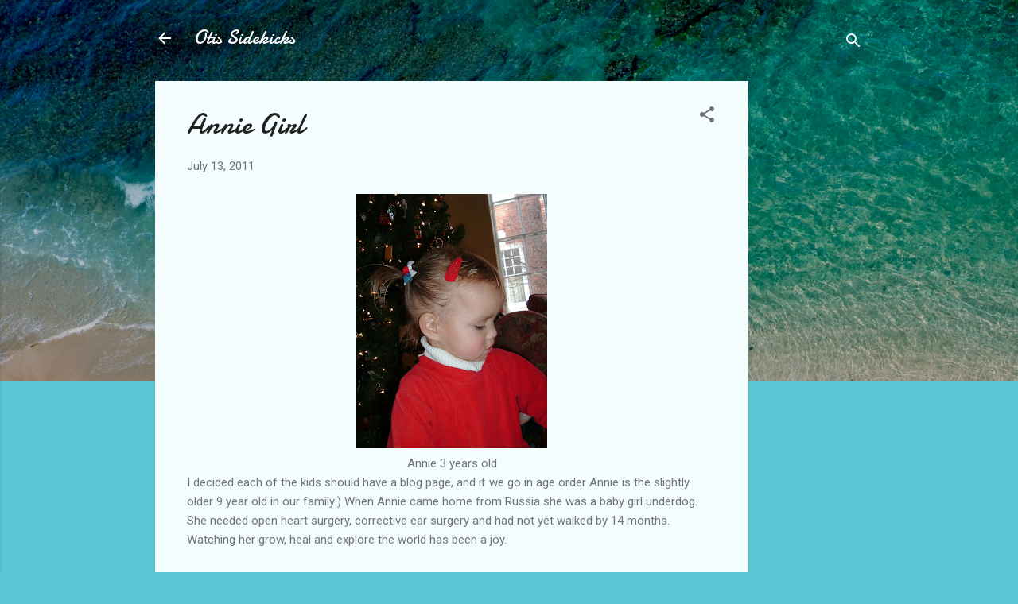

--- FILE ---
content_type: text/html; charset=utf-8
request_url: https://www.google.com/recaptcha/api2/aframe
body_size: 267
content:
<!DOCTYPE HTML><html><head><meta http-equiv="content-type" content="text/html; charset=UTF-8"></head><body><script nonce="2J7wowmjgwyHcTGxkHGN5g">/** Anti-fraud and anti-abuse applications only. See google.com/recaptcha */ try{var clients={'sodar':'https://pagead2.googlesyndication.com/pagead/sodar?'};window.addEventListener("message",function(a){try{if(a.source===window.parent){var b=JSON.parse(a.data);var c=clients[b['id']];if(c){var d=document.createElement('img');d.src=c+b['params']+'&rc='+(localStorage.getItem("rc::a")?sessionStorage.getItem("rc::b"):"");window.document.body.appendChild(d);sessionStorage.setItem("rc::e",parseInt(sessionStorage.getItem("rc::e")||0)+1);localStorage.setItem("rc::h",'1769548309624');}}}catch(b){}});window.parent.postMessage("_grecaptcha_ready", "*");}catch(b){}</script></body></html>